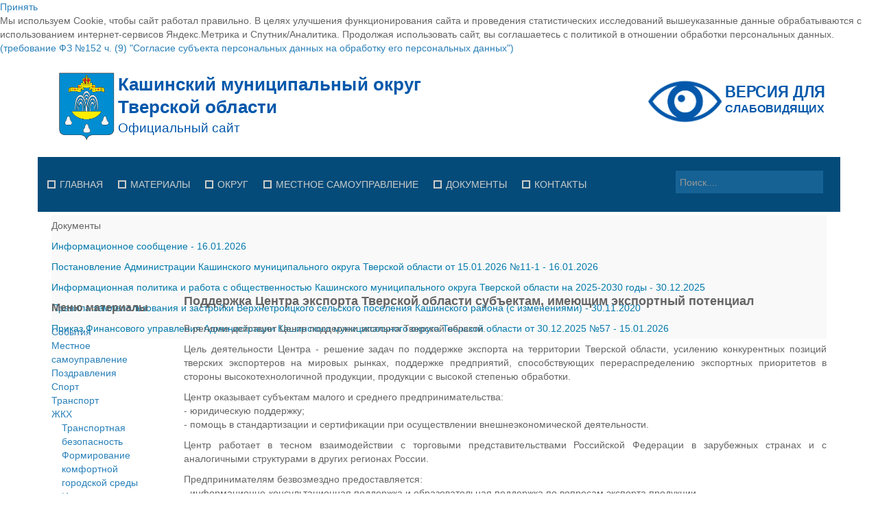

--- FILE ---
content_type: text/html; charset=utf-8
request_url: https://kashin.info/ekonomika-i-biznes/razvitie-malogo-i-srednego-predprinimatelstva/podderzhka-tsentra-eksporta-tverskoj-oblasti-subektam-imeyushchim-eksportnyj-potentsial
body_size: 17071
content:
<!DOCTYPE html>
<!--[if lt IE 7]>      <html class="no-js lt-ie9 lt-ie8 lt-ie7"  lang="ru-ru"> <![endif]-->
<!--[if IE 7]>         <html class="no-js lt-ie9 lt-ie8"  lang="ru-ru"> <![endif]-->
<!--[if IE 8]>         <html class="no-js lt-ie9"  lang="ru-ru"> <![endif]-->
<!--[if gt IE 8]><!--> <html class="no-js" lang="ru-ru"> <!--<![endif]-->
    <head>
        <meta http-equiv="X-UA-Compatible" content="IE=edge,chrome=1">
        <base href="https://kashin.info/ekonomika-i-biznes/razvitie-malogo-i-srednego-predprinimatelstva/podderzhka-tsentra-eksporta-tverskoj-oblasti-subektam-imeyushchim-eksportnyj-potentsial" />
	<meta http-equiv="content-type" content="text/html; charset=utf-8" />
	<meta name="keywords" content="Официальный сайт Кашинского муниципального округа Тверской области" />
	<meta name="rights" content="Официальный сайт Кашинского муниципального округа Тверской области" />
	<meta name="viewport" content="width=device-width, initial-scale=1.0" />
	<meta name="description" content="Официальный сайт Кашинского муниципального округа Тверской области" />
	<meta name="generator" content="Joomla! - Open Source Content Management" />
	<title>Поддержка Центра экспорта Тверской области субъектам, имеющим экспортный потенциал</title>
	<link href="/ekonomika-i-biznes/razvitie-malogo-i-srednego-predprinimatelstva/podderzhka-tsentra-eksporta-tverskoj-oblasti-subektam-imeyushchim-eksportnyj-potentsial?format=feed&amp;type=rss" rel="alternate" type="application/rss+xml" title="RSS 2.0" />
	<link href="/ekonomika-i-biznes/razvitie-malogo-i-srednego-predprinimatelstva/podderzhka-tsentra-eksporta-tverskoj-oblasti-subektam-imeyushchim-eksportnyj-potentsial?format=feed&amp;type=atom" rel="alternate" type="application/atom+xml" title="Atom 1.0" />
	<link href="/templates/shaper_awetive/favicon.ico" rel="shortcut icon" type="image/vnd.microsoft.icon" />
	<link href="https://kashin.info/component/search/?Itemid=1391&amp;format=opensearch" rel="search" title="Искать Официальный сайт Кашинского муниципального округа Тверской области" type="application/opensearchdescription+xml" />
	<link href="/media/system/css/modal.css?ad15abbef531c76f0025c6d40dc773b3" rel="stylesheet" type="text/css" />
	<link href="/media/com_attachments/css/attachments_hide.css" rel="stylesheet" type="text/css" />
	<link href="/media/com_attachments/css/attachments_list.css" rel="stylesheet" type="text/css" />
	<link href="/templates/shaper_awetive/css/bootstrap.min.css" rel="stylesheet" type="text/css" />
	<link href="/templates/shaper_awetive/css/bootstrap-responsive.min.css" rel="stylesheet" type="text/css" />
	<link href="/plugins/system/helix/css/font-awesome.css" rel="stylesheet" type="text/css" />
	<link href="/templates/shaper_awetive/css/mobile-menu.css" rel="stylesheet" type="text/css" />
	<link href="/templates/shaper_awetive/css/template.css" rel="stylesheet" type="text/css" />
	<link href="/templates/shaper_awetive/css/presets/preset3.css" rel="stylesheet" type="text/css" />
	<link href="/modules/mod_joomly_slider/css/base_joomly_slider.css" rel="stylesheet" type="text/css" />
	<link href="/modules/mod_sp_news_highlighter/assets/css/style.css" rel="stylesheet" type="text/css" />
	<link href="https://kashin.info/plugins/system/djcookiemonster/assets/css/style2.css" rel="stylesheet" type="text/css" />
	<style type="text/css">
.container{max-width:1170px}
#sp-main-body-wrapper{background: rgba(246, 180, 74, 0) !important; }

#sp-main-body-wrapper{background: rgba(246, 180, 74, 0) !important; }
#sp-nh228 {color:#666666;background:#f9f9f9}.sp-nh-item{background:#f9f9f9}a.sp-nh-link {color:#047aac}a.sp-nh-link:hover {color:#039ee1}.sp-nh-buttons,.sp-nh-item,.sp-nh-prev,.sp-nh-next {height:30px;line-height:30px}.sp-nh-prev,.sp-nh-next{background-image: url(/modules/mod_sp_news_highlighter/assets/images/style1.png)}
	</style>
	<script type="application/json" class="joomla-script-options new">{"csrf.token":"040aa5696f8e4cf3dd3d76ec973c44bf","system.paths":{"root":"","base":""}}</script>
	<script src="/media/jui/js/jquery.min.js?ad15abbef531c76f0025c6d40dc773b3" type="text/javascript"></script>
	<script src="/media/jui/js/jquery-noconflict.js?ad15abbef531c76f0025c6d40dc773b3" type="text/javascript"></script>
	<script src="/media/jui/js/jquery-migrate.min.js?ad15abbef531c76f0025c6d40dc773b3" type="text/javascript"></script>
	<script src="/media/system/js/caption.js?ad15abbef531c76f0025c6d40dc773b3" type="text/javascript"></script>
	<script src="/media/system/js/mootools-core.js?ad15abbef531c76f0025c6d40dc773b3" type="text/javascript"></script>
	<script src="/media/system/js/core.js?ad15abbef531c76f0025c6d40dc773b3" type="text/javascript"></script>
	<script src="/media/system/js/mootools-more.js?ad15abbef531c76f0025c6d40dc773b3" type="text/javascript"></script>
	<script src="/media/system/js/modal.js?ad15abbef531c76f0025c6d40dc773b3" type="text/javascript"></script>
	<script src="/media/com_attachments/js/attachments_refresh.js" type="text/javascript"></script>
	<script src="/plugins/system/helix/js/jquery-noconflict.js" type="text/javascript"></script>
	<script src="/media/jui/js/bootstrap.min.js?ad15abbef531c76f0025c6d40dc773b3" type="text/javascript"></script>
	<script src="/plugins/system/helix/js/modernizr-2.6.2.min.js" type="text/javascript"></script>
	<script src="/plugins/system/helix/js/helix.core.js" type="text/javascript"></script>
	<script src="/plugins/system/helix/js/menu.js" type="text/javascript"></script>
	<script src="/templates/shaper_awetive/js/jquery.inview.min.js" type="text/javascript"></script>
	<script src="/templates/shaper_awetive/js/main.js" type="text/javascript"></script>
	<script src="/modules/mod_sp_news_highlighter/assets/js/sp_highlighter.js" type="text/javascript"></script>
	<script type="text/javascript">
jQuery(window).on('load',  function() {
				new JCaption('img.caption');
			});
		jQuery(function($) {
			SqueezeBox.initialize({});
			initSqueezeBox();
			$(document).on('subform-row-add', initSqueezeBox);

			function initSqueezeBox(event, container)
			{
				SqueezeBox.assign($(container || document).find('a.modal').get(), {
					parse: 'rel'
				});
			}
		});

		window.jModalClose = function () {
			SqueezeBox.close();
		};

		// Add extra modal close functionality for tinyMCE-based editors
		document.onreadystatechange = function () {
			if (document.readyState == 'interactive' && typeof tinyMCE != 'undefined' && tinyMCE)
			{
				if (typeof window.jModalClose_no_tinyMCE === 'undefined')
				{
					window.jModalClose_no_tinyMCE = typeof(jModalClose) == 'function'  ?  jModalClose  :  false;

					jModalClose = function () {
						if (window.jModalClose_no_tinyMCE) window.jModalClose_no_tinyMCE.apply(this, arguments);
						tinyMCE.activeEditor.windowManager.close();
					};
				}

				if (typeof window.SqueezeBoxClose_no_tinyMCE === 'undefined')
				{
					if (typeof(SqueezeBox) == 'undefined')  SqueezeBox = {};
					window.SqueezeBoxClose_no_tinyMCE = typeof(SqueezeBox.close) == 'function'  ?  SqueezeBox.close  :  false;

					SqueezeBox.close = function () {
						if (window.SqueezeBoxClose_no_tinyMCE)  window.SqueezeBoxClose_no_tinyMCE.apply(this, arguments);
						tinyMCE.activeEditor.windowManager.close();
					};
				}
			}
		};
		spnoConflict(function($){

					function mainmenu() {
						$('.sp-menu').spmenu({
							startLevel: 0,
							direction: 'ltr',
							initOffset: {
								x: 0,
								y: 0
							},
							subOffset: {
								x: 0,
								y: 0
							},
							center: 0
						});
			}

			mainmenu();

			$(window).on('resize',function(){
				mainmenu();
			});


			});
	</script>

            
</head>
    <body  class="category subpage  ltr preset3 menu-podderzhka-tsentra-eksporta-tverskoj-oblasti-subektam-imeyushchim-eksportnyj-potentsial responsive bg hfeed clearfix"><div class="cookie-alert djckm-top" id="djckm" style=" position: relative; "><div class="djckm-wrapper"><div class="djckm-wrapper-in"><div class="djckm-toolbar"><a id="djckm-confirm" href="#"  ><span>Принять</span></a></div><div class="djckm-body"><div class="djckm-content"><div class="djckm-content-in" style="max-width: 100%;"><p class="djckm-pad">Мы используем Cookie, чтобы сайт работал правильно. В целях улучшения функционирования сайта и проведения статистических исследований вышеуказанные данные обрабатываются с использованием интернет-сервисов Яндекс.Метрика и Спутник/Аналитика. Продолжая использовать сайт, вы соглашаетесь с политикой в отношении обработки персональных данных.<br /><a target=_self href=http://www.consultant.ru/document/cons_doc_LAW_61801/6c94959bc017ac80140621762d2ac59f6006b08c/>(требование ФЗ №152 ч. (9) &quot;Согласие субъекта персональных данных на обработку его персональных данных&quot;)</a></p></div></div></div></div></div></div><script type="text/javascript">jQuery(document).ready(function(){var djckm_button = jQuery("#djckm-confirm");var djckm_message = jQuery("#djckm");if (djckm_button) {djckm_button.on("click", function(event){event.preventDefault();var expires = new Date();expires.setTime(expires.getTime() + (315360000000));document.cookie = "plg_system_djcookiemonster_informed=1;expires=" + expires.toUTCString();djckm_message.remove();})}var djckm_message_ver = jQuery("#djckm");
					var cookieVal = document.cookie.match("(^|;) ?" + "plg_system_djcookiemonster_informed" + "=([^;]*)(;|$)");
					var chk = cookieVal ? cookieVal[2] : null;
					if (chk == 1 && djckm_message_ver) {
						djckm_message.remove();
					}
				})</script>
		<div class="body-innerwrapper">
        <!--[if lt IE 8]>
        <div class="chromeframe alert alert-danger" style="text-align:center">You are using an <strong>outdated</strong> browser. Please <a target="_blank" href="http://browsehappy.com/">upgrade your browser</a> or <a target="_blank" href="http://www.google.com/chromeframe/?redirect=true">activate Google Chrome Frame</a> to improve your experience.</div>
        <![endif]-->
        <header id="sp-header-wrapper" 
                class=" "><div class="container"><div class="row-fluid" id="header">
<div id="sp-logo" class="span6"><div class="logo-wrapper"><a href="/"><img alt="" class="image-logo" src="/images/logo.svg" /></a></div></div>

<div id="sp-top-info" class="span3 offset3"><div class="module ">	
	<div class="mod-wrapper clearfix">		
				<div class="mod-content clearfix">	
			<div class="mod-inner clearfix">
				

<div class="custom"  >
	<p><a href="/?template=accessibility"><img src="/images/modules/sv.svg" alt="" width="300" height="56" /></a></p></div>
			</div>
		</div>
	</div>
</div>
<div class="gap"></div>
</div>
</div></div></header><section id="sp-menu-wrapper" 
                class=" "><div class="container"><div class="row-fluid" id="menu">
<div id="sp-menu" class="span9">	


			<div id="sp-main-menu" class="visible-desktop">
				<ul class="sp-menu level-0"><li class="menu-item first"><a href="https://kashin.info/" class="menu-item first" ><span class="menu"><span class="menu-title">Главная</span></span></a></li><li class="menu-item parent "><a href="/materialy" class="menu-item parent " ><span class="menu"><span class="menu-title">Материалы</span></span></a><div class="sp-submenu"><div class="sp-submenu-wrap"><div class="sp-submenu-inner clearfix" style="width: 220px;"><div class="megacol col1 first" style="width: 220px;"><ul class="sp-menu level-1"><li class="menu-item first"><a href="/materialy/sobytiya" class="menu-item first" ><span class="menu"><span class="menu-title">События</span></span></a></li><li class="menu-item"><a href="/materialy/mestnoe-camoupravlenie" class="menu-item" ><span class="menu"><span class="menu-title">Местное cамоуправление</span></span></a></li><li class="menu-item"><a href="/materialy/pozdravleniya" class="menu-item" ><span class="menu"><span class="menu-title">Поздравления</span></span></a></li><li class="menu-item"><a href="/materialy/sport" class="menu-item" ><span class="menu"><span class="menu-title">Спорт</span></span></a></li><li class="menu-item"><a href="/materialy/gibdd" class="menu-item" ><span class="menu"><span class="menu-title">ГИБДД</span></span></a></li><li class="menu-item"><a href="/materialy/zhkkh" class="menu-item" ><span class="menu"><span class="menu-title">ЖКХ</span></span></a></li><li class="menu-item"><a href="/materialy/gosudarstvennye-uslugi" class="menu-item" ><span class="menu"><span class="menu-title">Государственные услуги</span></span></a></li><li class="menu-item"><a href="/materialy/promyshlennost-i-apk" class="menu-item" ><span class="menu"><span class="menu-title">Промышленность и АПК</span></span></a></li><li class="menu-item"><a href="/materialy/ekonomika-i-biznes" class="menu-item" ><span class="menu"><span class="menu-title">Экономика и бизнес</span></span></a></li><li class="menu-item last"><a href="#" class="menu-item last"><span class="menu"><span class="menu-title">...</span></span></a></li></ul></div></div></div></div></li><li class="menu-item parent "><a href="/okrug" class="menu-item parent " ><span class="menu"><span class="menu-title">Округ</span></span></a><div class="sp-submenu"><div class="sp-submenu-wrap"><div class="sp-submenu-inner clearfix" style="width: 220px;"><div class="megacol col1 first" style="width: 220px;"><ul class="sp-menu level-1"><li class="menu-item first"><a href="/okrug/obshchaya-informatsiya" class="menu-item first" ><span class="menu"><span class="menu-title">Общая информация</span></span></a></li><li class="menu-item"><a href="/okrug/god-pamyati-i-slavy" class="menu-item" ><span class="menu"><span class="menu-title">Год памяти и славы</span></span></a></li><li class="menu-item"><a href="/okrug/geroi-sovetskogo-soyuza" class="menu-item" ><span class="menu"><span class="menu-title">Герои Советского Союза</span></span></a></li><li class="menu-item"><a href="/okrug/pochetnye-grazhdane" class="menu-item" ><span class="menu"><span class="menu-title">Почетные граждане</span></span></a></li><li class="menu-item"><a href="/okrug/istoriya" class="menu-item" ><span class="menu"><span class="menu-title">История</span></span></a></li><li class="menu-item"><a href="/okrug/simvolika" class="menu-item" ><span class="menu"><span class="menu-title">Символика</span></span></a></li><li class="menu-item"><a href="/okrug/ustav" class="menu-item" ><span class="menu"><span class="menu-title">Устав</span></span></a></li><li class="menu-item"><a href="/okrug/gostyam-okruga" class="menu-item" ><span class="menu"><span class="menu-title">Гостям округа</span></span></a></li><li class="menu-item"><a href="/okrug/turizm" class="menu-item" ><span class="menu"><span class="menu-title">Туризм</span></span></a></li><li class="menu-item"><a href="/okrug/kultura" class="menu-item" ><span class="menu"><span class="menu-title">Культура</span></span></a></li><li class="menu-item"><a href="http://www.ookashin.ru" class="menu-item" ><span class="menu"><span class="menu-title">Образование</span></span></a></li><li class="menu-item"><a href="/okrug/zdravookhranenie" class="menu-item" ><span class="menu"><span class="menu-title">Здравоохранение</span></span></a></li><li class="menu-item"><a href="/okrug/sotsialnaya-zashchita" class="menu-item" ><span class="menu"><span class="menu-title">Социальная защита</span></span></a></li><li class="menu-item last"><a href="/okrug/fotoalbom" class="menu-item last" ><span class="menu"><span class="menu-title">Фотоальбом</span></span></a></li></ul></div></div></div></div></li><li class="menu-item parent "><a href="/mestnoe-samoupravlenie" class="menu-item parent " ><span class="menu"><span class="menu-title">Местное самоуправление</span></span></a><div class="sp-submenu"><div class="sp-submenu-wrap"><div class="sp-submenu-inner clearfix" style="width: 220px;"><div class="megacol col1 first" style="width: 220px;"><ul class="sp-menu level-1"><li class="menu-item first"><a href="/mestnoe-samoupravlenie/glava-okruga" class="menu-item first" ><span class="menu"><span class="menu-title">Глава округа</span></span></a></li><li class="menu-item"><a href="/mestnoe-samoupravlenie/duma-kashinskogo-munitsipalnogo-okruga-tverskoj-oblasti" class="menu-item" ><span class="menu"><span class="menu-title">Дума Кашинского муниципального округа Тверской области</span></span></a></li><li class="menu-item"><a href="/mestnoe-samoupravlenie/kontrolno-schetnaya-palata-kashinskogo-munitsipalnogo-okruga-tverskoj-oblasti" class="menu-item" ><span class="menu"><span class="menu-title">Контрольно-счетная палата Кашинского муниципального округа Тверской области</span></span></a></li><li class="menu-item"><a href="/mestnoe-samoupravlenie/administratsiya-kashinskogo-munitsipalnogo-okruga-tverskoj-oblasti" class="menu-item" ><span class="menu"><span class="menu-title">Администрация Кашинского муниципального округа Тверской области</span></span></a></li><li class="menu-item"><a href="/mestnoe-samoupravlenie/selskie-poseleniya2" class="menu-item" ><span class="menu"><span class="menu-title">Управление сельскими территориями</span></span></a></li><li class="menu-item"><a href="/mestnoe-samoupravlenie/otkrytye-dannye" class="menu-item" ><span class="menu"><span class="menu-title">Открытые данные</span></span></a></li><li class="menu-item"><a href="/mestnoe-samoupravlenie/rabota-s-obrashcheniyami-grazhdan" class="menu-item" ><span class="menu"><span class="menu-title">Работа с обращениями граждан</span></span></a></li><li class="menu-item"><a href="/mestnoe-samoupravlenie/munitsipalnyj-kontrol" class="menu-item" ><span class="menu"><span class="menu-title">Муниципальный контроль</span></span></a></li><li class="menu-item"><a href="/mestnoe-samoupravlenie/munitsipalnye-uslugi" class="menu-item" ><span class="menu"><span class="menu-title">Муниципальные услуги</span></span></a></li><li class="menu-item"><a href="/mestnoe-samoupravlenie/proekty-administrativnykh-reglamentov" class="menu-item" ><span class="menu"><span class="menu-title">Проекты административных регламентов</span></span></a></li><li class="menu-item"><a href="/mestnoe-samoupravlenie/antimonopolnyj-komplaens" class="menu-item" ><span class="menu"><span class="menu-title">Антимонопольный комплаенс</span></span></a></li><li class="menu-item last"><a href="/mestnoe-samoupravlenie/protivodejstvie-korruptsii" class="menu-item last" ><span class="menu"><span class="menu-title">Противодействие коррупции</span></span></a></li></ul></div></div></div></div></li><li class="menu-item parent "><a href="/dokumenty" class="menu-item parent " ><span class="menu"><span class="menu-title">Документы</span></span></a><div class="sp-submenu"><div class="sp-submenu-wrap"><div class="sp-submenu-inner clearfix" style="width: 220px;"><div class="megacol col1 first" style="width: 220px;"><ul class="sp-menu level-1"><li class="menu-item first"><a href="/dokumenty/glava-okruga" class="menu-item first" ><span class="menu"><span class="menu-title">Глава округа</span></span></a></li><li class="menu-item"><a href="/dokumenty/duma" class="menu-item" ><span class="menu"><span class="menu-title">Дума</span></span></a></li><li class="menu-item"><a href="/dokumenty/administratsiya" class="menu-item" ><span class="menu"><span class="menu-title">Администрация</span></span></a></li><li class="menu-item"><a href="/dokumenty/finansovoe-upravlenie" class="menu-item" ><span class="menu"><span class="menu-title">Финансовое управление</span></span></a></li><li class="menu-item"><a href="/dokumenty/byudzhet-dlya-grazhdan" class="menu-item" ><span class="menu"><span class="menu-title">Бюджет для граждан</span></span></a></li><li class="menu-item"><a href="/dokumenty/imushchestvo" class="menu-item" ><span class="menu"><span class="menu-title">Имущество</span></span></a></li><li class="menu-item"><a href="/dokumenty/vyyavlenie-pravoobladatelej-ranee-uchtennykh-obektov-nedvizhimosti" class="menu-item" ><span class="menu"><span class="menu-title">Выявление правообладателей ранее учтенных объектов недвижимости</span></span></a></li><li class="menu-item"><a href="/dokumenty/imushchestvennaya-podderzhka-subektov-malogo-i-srednego-predprinimatel-stva-3" class="menu-item" ><span class="menu"><span class="menu-title">Имущественная поддержка субъектов малого и среднего предпринимательства</span></span></a></li><li class="menu-item"><a href="/dokumenty/informatsionnaya-podderzhka-subektov-malogo-i-srednego-predprinimatelstva" class="menu-item" ><span class="menu"><span class="menu-title">Информационная поддержка субъектов малого и среднего предпринимательства</span></span></a></li><li class="menu-item"><a href="/dokumenty/munitsipalnye-programmy" class="menu-item" ><span class="menu"><span class="menu-title">Муниципальные программы</span></span></a></li><li class="menu-item"><a href="/dokumenty/ksp" class="menu-item" ><span class="menu"><span class="menu-title">Контрольно-счетная палата</span></span></a></li><li class="menu-item"><a href="/dokumenty/personalnye" class="menu-item" ><span class="menu"><span class="menu-title">Персональные данные</span></span></a></li><li class="menu-item"><a href="/dokumenty/ekspertiza-npa" class="menu-item" ><span class="menu"><span class="menu-title">Оценка регулирующего воздействия</span></span></a></li><li class="menu-item"><a href="/dokumenty/deyatelnost-mu" class="menu-item" ><span class="menu"><span class="menu-title">Деятельность МУ</span></span></a></li><li class="menu-item"><a href="/dokumenty/normativy-gradostroitelnogo-proektirovaniya" class="menu-item" ><span class="menu"><span class="menu-title">Нормативы градостроительного проектирования</span></span></a></li><li class="menu-item"><a href="/dokumenty/pzz-i-genplany" class="menu-item" ><span class="menu"><span class="menu-title">Правила землепользования и застройки</span></span></a></li><li class="menu-item"><a href="/dokumenty/generalnye-plany" class="menu-item" ><span class="menu"><span class="menu-title">Генеральные планы</span></span></a></li><li class="menu-item"><a href="/dokumenty/proekty-planirovki-territorii" class="menu-item" ><span class="menu"><span class="menu-title">Проекты планировки территории</span></span></a></li><li class="menu-item"><a href="/dokumenty/sobranie-deputatov" class="menu-item" ><span class="menu"><span class="menu-title">Собрание депутатов</span></span></a></li><li class="menu-item"><a href="/dokumenty/gorodskoe-poselenie" class="menu-item" ><span class="menu"><span class="menu-title">Городское поселение</span></span></a></li><li class="menu-item last"><a href="/dokumenty/selskie-poseleniya" class="menu-item last" ><span class="menu"><span class="menu-title">Сельские поселения</span></span></a></li></ul></div></div></div></div></li><li class="menu-item last parent "><a href="/kontakty" class="menu-item last parent " ><span class="menu"><span class="menu-title">Контакты</span></span></a><div class="sp-submenu"><div class="sp-submenu-wrap"><div class="sp-submenu-inner clearfix" style="width: 220px;"><div class="megacol col1 first" style="width: 220px;"><ul class="sp-menu level-1"><li class="menu-item first"><a href="/kontakty/o-nas" class="menu-item first" ><span class="menu"><span class="menu-title">О нас</span></span></a></li><li class="menu-item last"><a href="/kontakty/internet-priemnaya" class="menu-item last" ><span class="menu"><span class="menu-title">Интернет-приемная</span></span></a></li></ul></div></div></div></div></li></ul>        
			</div>  				
			</div>

<div id="sp-search" class="span3"><div class="module ">	
	<div class="mod-wrapper clearfix">		
				<div class="mod-content clearfix">	
			<div class="mod-inner clearfix">
				
<div class="search">
    <form action="/ekonomika-i-biznes/razvitie-malogo-i-srednego-predprinimatelstva/podderzhka-tsentra-eksporta-tverskoj-oblasti-subektam-imeyushchim-eksportnyj-potentsial" method="post">
		<input name="searchword" class="input-block-level" id="mod-search-searchword" type="text" placeholder="Поиск...." />
		<input type="hidden" name="task" value="search" />
    	<input type="hidden" name="option" value="com_search" />
    	<input type="hidden" name="Itemid" value="0" />
    	<i class="icon-search"></i>
    </form>
</div>
			</div>
		</div>
	</div>
</div>
<div class="gap"></div>
</div>
</div></div></section><section id="sp-content-top-wrapper" 
                class=" "><div class="container"><div class="row-fluid" id="content-top">
<div id="sp-content-top" class="span12"><div class="module ">	
	<div class="mod-wrapper clearfix">		
				<div class="mod-content clearfix">	
			<div class="mod-inner clearfix">
				<script type="text/javascript">
	jQuery(function($) {
		$('#sp-nh228').spNewsHighlighter({
			'interval': 15000,
            'fxduration': 500,
            'animation': "slide-horizontal"
		});
	});
</script>

<div id="sp-nh228" class="sp_news_higlighter">
	<div class="sp-nh-buttons">
		<span class="sp-nh-text">Документы</span>
					<div id="sp-nh-prev228" class="sp-nh-prev"></div>
			<div id="sp-nh-next228" class="sp-nh-next"></div>
			</div>	
	<div id="sp-nh-items228" class="sp-nh-item">
					<div class="sp-nh-item">
				<a class="sp-nh-link" href="/imushchestvo/14729-informatsionnoe-soobshchenie-87"><span class="sp-nh-title">Информационное сообщение</span> - <span class="sp-nh-date">16.01.2026</span></a>	
			</div>
					<div class="sp-nh-item">
				<a class="sp-nh-link" href="/npa-administratsii/14728-postanovlenie-administratsii-kashinskogo-munitsipalnogo-okruga-tverskoj-oblasti-ot-15-01-2026-11-1"><span class="sp-nh-title">Постановление Администрации Кашинского муниципального округа Тверской области от 15.01.2026 №11-1</span> - <span class="sp-nh-date">16.01.2026</span></a>	
			</div>
					<div class="sp-nh-item">
				<a class="sp-nh-link" href="/munitsipalnye-programmy/14685-informatsionnaya-politika-i-rabota-s-obshchestvennostyu-kashinskogo-munitsipalnogo-okruga-tverskoj-oblasti-na-2025-2030-gody-9"><span class="sp-nh-title">Информационная политика и работа с общественностью Кашинского муниципального округа Тверской области на 2025-2030 годы</span> - <span class="sp-nh-date">30.12.2025</span></a>	
			</div>
					<div class="sp-nh-item">
				<a class="sp-nh-link" href="/pravila-zemlepolzovaniya-i-zastrojki/6407-pravila-zemlepolzovaniya-i-zastrojki-verkhnetroitskogo-selskogo-poseleniya-kashinskogo-rajona-s-izmeneniyami"><span class="sp-nh-title">Правила землепользования и застройки Верхнетроицкого сельского поселения Кашинского района (с изменениями)</span> - <span class="sp-nh-date">30.11.2020</span></a>	
			</div>
					<div class="sp-nh-item">
				<a class="sp-nh-link" href="/finansovoe-upravlenie/14713-prikaz-finansovogo-upravleniya-administratsii-kashinskogo-munitsipalnogo-okruga-tverskoj-oblasti-ot-30-12-2025-57"><span class="sp-nh-title">Приказ Финансового управления Администрации Кашинского муниципального округа Тверской области от 30.12.2025 №57</span> - <span class="sp-nh-date">15.01.2026</span></a>	
			</div>
			</div>
	<div style="clear:both"></div>	
</div>			</div>
		</div>
	</div>
</div>
<div class="gap"></div>
</div>
</div></div></section><section id="sp-slider-wrapper" 
                class=" "><div class="container"><div class="row-fluid" id="slider">
<div id="sp-slide" class="span12"><div class="joomly-content">
    <ul class="joomly-slider joomly-slider261"></ul>
</div>
<script type="text/javascript" src="/modules/mod_joomly_slider/js/base_joomly_slider.min.js"></script>
<script type="text/javascript" src="/modules/mod_joomly_slider/js/jquery.transit.min.js"></script>
<script type="text/javascript">
var jQ = jQuery.noConflict();
var options= {"timer":5,"width":"100%","height":400,"controlButtons":true,"bullets":true,"loop":true,"progress":true,"effect":"effect8","captionOnHover":false,"mouseSwipe":true,"slides":[{"html":"<div class=\"grid\" style=\"background-image: url(&quot;https://www.kashin.info/images/slides/07.jpg&quot;); font-size: 30px; text-align: left; color: rgb(255, 255, 255); background-color: rgb(255, 255, 255);\"><div><br><br></div></div>"},{"html":"<div class=\"grid\" style=\"background-image: url(&quot;https://www.kashin.info/images/slides/00.png&quot;); font-size: 13px; text-align: left; color: rgb(0, 0, 0); background-color: rgb(255, 255, 255);\"><div></div></div>"},{"html":"<div class=\"grid\" style=\"background-image: url(&quot;http://www.kashin.info/images/slides/01.jpg&quot;); font-size: 13px; text-align: left; color: rgb(0, 0, 0); background-color: rgb(255, 255, 255);\"><div></div></div>"},{"html":"<div class=\"grid\" style=\"background-image: url(&quot;http://www.kashin.info/images/slides/02.jpg&quot;); font-size: 13px; text-align: left; color: rgb(0, 0, 0); background-color: rgb(255, 255, 255);\"><div></div></div>"},{"html":"<div class=\"grid\" style=\"background-image: url(&quot;http://www.kashin.info/images/slides/03.jpg&quot;); font-size: 13px; text-align: left; color: rgb(0, 0, 0); background-color: rgb(255, 255, 255);\"><div></div></div>"},{"html":"<div class=\"grid\" style=\"background-image: url(&quot;http://www.kashin.info/images/slides/04.jpg&quot;); font-size: 13px; text-align: left; color: rgb(0, 0, 0); background-color: rgb(255, 255, 255);\"><div></div></div>"},{"html":"<div class=\"grid\" style=\"background-image: url(&quot;http://www.kashin.info/images/slides/05.jpg&quot;); font-size: 13px; text-align: left; color: rgb(0, 0, 0); background-color: rgb(255, 255, 255);\"><div></div></div>"},{"html":"<div class=\"grid\" style=\"background-image: url(&quot;http://www.kashin.info/images/slides/08.jpg&quot;); font-size: 60px; text-align: left; color: rgb(255, 255, 255); background-color: rgb(255, 255, 255);\"><div><input type=\"button&quot;\" class=\"btn\" value=\"Подробнее...\"></div></div>","caption":"10 причин посетить Кашин","link":"http://www.kashin.info/rajon/turizm/1033-10-prichin-posetit-kashin"},{"html":"<div class=\"grid\" style=\"background-image: url(&quot;http://www.kashin.info/images/slides/09.jpg&quot;); font-size: 60px; text-align: left; color: rgb(255, 255, 255); background-color: rgb(255, 255, 255);\"><div><input type=\"button&quot;\" class=\"btn\" value=\"Подробнее...\"></div></div>","caption":"Кашин - город русского сердца","link":"http://www.kashin.info/rajon/turizm/1029-kashin-gorod-russkogo-serdtsa"},{"html":"<div class=\"grid\" style=\"background-image: url(&quot;http://www.kashin.info/images/slides/10.jpg&quot;); font-size: 60px; text-align: left; color: rgb(255, 255, 255); background-color: rgb(255, 255, 255);\"><div><input type=\"button&quot;\" class=\"btn\" value=\"Подробнее...\"></div></div>","caption":"Музеи Кашинского края","link":"http://www.kashin.info/rajon/turizm/1034-muzei-kashinskogo-kraya"}],"current":1,"isBar":false,"countInBar":3,"aspectRatio":false};
jQ(".joomly-slider261").jSlider(options);
</script></div>
</div></div></section><section id="sp-main-body-wrapper" 
                class=" "><div class="container"><div class="row-fluid" id="main-body">
<aside id="sp-left" class="span2">		<div class="moduletable">
							<h3>Меню материалы</h3>
						<ul class="nav ">
<li class="item-995"><a href="/sobytiya-2" >События</a></li><li class="item-1055"><a href="/mestnoe-camoupravlenie" >Местное cамоуправление</a></li><li class="item-996"><a href="/pozdravleniya" >Поздравления</a></li><li class="item-997"><a href="/sport" >Спорт</a></li><li class="item-1014"><a href="/transport" >Транспорт</a></li><li class="item-998 deeper parent"><a href="/zhkkh" >ЖКХ</a><ul class="nav-child unstyled small"><li class="item-1317"><a href="/zhkkh/transportnaya-bezopasnost" >Транспортная безопасность</a></li><li class="item-1324"><a href="/zhkkh/formirovanie-komfortnoj-gorodskoj-sredy" >Формирование комфортной городской среды </a></li><li class="item-1513"><a href="/zhkkh/initsiativnoe-byudzhetirovanie" >Инициативное бюджетирование</a></li></ul></li><li class="item-1118"><a href="/gosudarstvennye-uslugi" >Государственные услуги</a></li><li class="item-999"><a href="/promyshlennost-i-apk" >Промышленность и АПК</a></li><li class="item-1000 active deeper parent"><a href="/ekonomika-i-biznes" >Экономика и бизнес</a><ul class="nav-child unstyled small"><li class="item-1300"><a href="/ekonomika-i-biznes/nestatsionarnye-torgovye-ob-ekty" >Нестационарные торговые объекты</a></li><li class="item-1318"><a href="/ekonomika-i-biznes/sotsialno-ekonomichekoe-razvitie" >Социально-экономическое развитие</a></li><li class="item-1330"><a href="/ekonomika-i-biznes/standart-razvitiya-konkurentsii" >Стандарт развития конкуренции</a></li><li class="item-1389 active deeper parent"><a href="/ekonomika-i-biznes/razvitie-malogo-i-srednego-predprinimatelstva" >Развитие малого и среднего предпринимательства</a><ul class="nav-child unstyled small"><li class="item-1390"><a href="/ekonomika-i-biznes/razvitie-malogo-i-srednego-predprinimatelstva/predostavlenie-mikrozajmov-i-poruchitelstv-fonda-sodejstviya-predprinimatelstvu" >Предоставление микрозаймов и поручительств Фонда содействия предпринимательству </a></li><li class="item-1391 current active"><a href="/ekonomika-i-biznes/razvitie-malogo-i-srednego-predprinimatelstva/podderzhka-tsentra-eksporta-tverskoj-oblasti-subektam-imeyushchim-eksportnyj-potentsial" >Поддержка Центра экспорта Тверской области субъектам, имеющим экспортный потенциал</a></li><li class="item-1392"><a href="/ekonomika-i-biznes/razvitie-malogo-i-srednego-predprinimatelstva/predostavlenie-grantov-agrostartap-ministerstvom-selskogo-khozyajstva-tverskoj-oblasti" >	 Предоставление грантов «Агростартап» Министерством сельского хозяйства Тверской области</a></li></ul></li><li class="item-1328"><a href="http://business.kashin.info/" >Малое и среднее предпринимательство</a></li></ul></li><li class="item-1001"><a href="/investitsii" >Инвестиции</a></li><li class="item-1038"><a href="/federalnaya-migratsionnaya-sluzhba" >ФМС</a></li><li class="item-1473"><a href="/sotsialnyj-fond-rossii" >Социальный фонд России</a></li><li class="item-1004"><a href="/nalogi" >Налоги</a></li><li class="item-1003"><a href="/pensionnyj-fond" >Пенсионный фонд</a></li><li class="item-1002"><a href="/sotsialnoe-strakhovanie" >Соц. страхование</a></li><li class="item-1005"><a href="/zags" >ЗАГС</a></li><li class="item-1006"><a href="/zanyatost-naseleniya" >Занятость населения</a></li><li class="item-1056"><a href="/go-i-chs" >ГО и ЧС</a></li><li class="item-1016"><a href="/protivodejstvie-terrorizmu-ego-ideologii-i-ekstremizmu" >Противодействие терроризму, его идеологии и экстремизму</a></li><li class="item-1311 deeper parent"><a href="/profilaktika-pravonarushenij" >Профилактика правонарушений</a><ul class="nav-child unstyled small"><li class="item-1112"><a href="/profilaktika-pravonarushenij/gibdd" >ГИБДД</a></li><li class="item-814"><a href="/profilaktika-pravonarushenij/mo-mvd-kashinskij" >МО МВД &quot;Кашинский&quot;</a></li><li class="item-1120"><a href="/profilaktika-pravonarushenij/antinarkoticheskij-mesyachnik" >Антинаркотический месячник</a></li><li class="item-1312"><a href="/profilaktika-pravonarushenij/narodnaya-druzhina" >Народная дружина</a></li></ul></li><li class="item-813 deeper parent"><a href="/prokuratura-informiruet" >Прокуратура информирует</a><ul class="nav-child unstyled small"><li class="item-987"><a href="/prokuratura-informiruet/pravovoe-prosveshchenie" >Правовое просвещение</a></li><li class="item-988"><a href="/prokuratura-informiruet/novosti-prokuratury" >Новости прокуратуры</a></li></ul></li><li class="item-967"><a href="/gostekhnadzor" >Гостехнадзор</a></li><li class="item-1310"><a href="/rospotrebnadzor" > Роспотребнадзор</a></li><li class="item-1012"><a href="/rosreestr1" >РОСРЕЕСТР</a></li><li class="item-1459"><a href="/tsentrobank" >Центробанк</a></li><li class="item-1058"><a href="/raznoe" >Разное</a></li><li class="item-1364"><a href="/edss" >ЕДДС</a></li><li class="item-976"><a href="/prirodookhrannaya-prokuratura" >Природоохранная прокуратура</a></li><li class="item-1347"><a href="/arkhivnyj-otdel" >Архивный отдел</a></li><li class="item-1319"><a href="/vnimanie-rozysk" >Внимание, розыск!</a></li><li class="item-1323"><a href="/arkhitektura-i-gradostroitelstvo" >Архитектура и градостроительство</a></li><li class="item-1331"><a href="/nekommercheskie-organizatsii" >Некоммерческие организации</a></li><li class="item-1335"><a href="/natsionalnaya-politika" >Национальная политика</a></li><li class="item-1407"><a href="/ukreplenie-obshchestvennogo-zdorovya" >Укрепление общественного здоровья</a></li><li class="item-1408"><a href="/ekologiya" >Экология</a></li></ul>
		</div>
	</aside>

<div id="sp-component-area" class="span10"><section id="sp-component-wrapper"><div id="sp-component"><div id="system-message-container">
	</div>
<div class="blog" itemscope itemtype="https://schema.org/Blog">
	
			<h2> 							<span class="subheading-category">Поддержка Центра экспорта Тверской области субъектам, имеющим экспортный потенциал</span>
					</h2>
		
	
			<div class="category-desc clearfix">
													<p style="text-align: justify;">В регионе действует Центр поддержки экспорта Тверской области.</p>
<p style="text-align: justify;">Цель деятельности Центра - решение задач по поддержке экспорта на территории Тверской области, усилению конкурентных позиций тверских экспортеров на мировых рынках, поддержке предприятий, способствующих перераспределению экспортных приоритетов в стороны высокотехнологичной продукции, продукции с высокой степенью обработки.</p>
<p style="text-align: justify;">Центр оказывает субъектам малого и среднего предпринимательства:<br />- юридическую поддержку; <br />- помощь в стандартизации и сертификации при осуществлении внешнеэкономической деятельности.</p>
<p style="text-align: justify;">Центр работает в тесном взаимодействии с торговыми представительствами Российской Федерации в зарубежных странах и с аналогичными структурами в других регионах России.</p>
<p style="text-align: justify;">Предпринимателям безвозмездно предоставляется:<br />- информационно-консультационная поддержка и образовательная поддержка по вопросам экспорта продукции, <br />- информация о рынках других стран и действующих правилах экспорта;<br />- организуется участие в деловых поездках в зарубежные страны.</p>
<p style="text-align: justify;">С более подробной информацией об услугах Центра можно ознакомиться на сайте: <a href="https://export-69.ru/services/.">https://export-69.ru/services/.</a></p>
<p style="text-align: justify;"><a href="/files/Prezentatsiya_uslug_TSPE_dlya_IOGV_i_glav_MO.pdf">Центр поддержки экспорта Тверской области</a></p>
<p style="text-align: justify;">Контактная информация:<br />Адрес: Тверь, пр-т Победы, д. 14<br />Контактный телефон: 8 (4822) 36-11-69</p><div class="attachmentsContainer">

<div class="attachmentsList" id="attachmentsList_com_content_category_227"></div>

</div>								</div>
	
				
		
	
	
	
		</div>
</div></section></div>
</div></div></section><section id="sp-bottom-wrapper" 
                class=" "><div class="container"><div class="row-fluid" id="bottom">
<div id="sp-bottom1" class="span2"><div class="module  blank-ms">	
	<div class="mod-wrapper-flat clearfix">		
				

<div class="custom blank-ms"  >
	<script src='https://pos.gosuslugi.ru/bin/script.min.js'></script> 
<style>
#js-show-iframe-wrapper{position:relative;display:flex;align-items:center;justify-content:center;width:100%;min-width:293px;max-width:100%;background:linear-gradient(138.4deg,#38bafe 26.49%,#2d73bc 79.45%);color:#fff;cursor:pointer}#js-show-iframe-wrapper .pos-banner-fluid *{box-sizing:border-box}#js-show-iframe-wrapper .pos-banner-fluid .pos-banner-btn_2{display:block;width:240px;min-height:56px;font-size:18px;line-height:24px;cursor:pointer;background:#0d4cd3;color:#fff;border:none;border-radius:8px;outline:0}#js-show-iframe-wrapper .pos-banner-fluid .pos-banner-btn_2:hover{background:#1d5deb}#js-show-iframe-wrapper .pos-banner-fluid .pos-banner-btn_2:focus{background:#2a63ad}#js-show-iframe-wrapper .pos-banner-fluid .pos-banner-btn_2:active{background:#2a63ad}@-webkit-keyframes fadeInFromNone{0%{display:none;opacity:0}1%{display:block;opacity:0}100%{display:block;opacity:1}}@keyframes fadeInFromNone{0%{display:none;opacity:0}1%{display:block;opacity:0}100%{display:block;opacity:1}}@font-face{font-family:LatoWebLight;src:url(https://pos.gosuslugi.ru/bin/fonts/Lato/fonts/Lato-Light.woff2) format("woff2"),url(https://pos.gosuslugi.ru/bin/fonts/Lato/fonts/Lato-Light.woff) format("woff"),url(https://pos.gosuslugi.ru/bin/fonts/Lato/fonts/Lato-Light.ttf) format("truetype");font-style:normal;font-weight:400}@font-face{font-family:LatoWeb;src:url(https://pos.gosuslugi.ru/bin/fonts/Lato/fonts/Lato-Regular.woff2) format("woff2"),url(https://pos.gosuslugi.ru/bin/fonts/Lato/fonts/Lato-Regular.woff) format("woff"),url(https://pos.gosuslugi.ru/bin/fonts/Lato/fonts/Lato-Regular.ttf) format("truetype");font-style:normal;font-weight:400}@font-face{font-family:LatoWebBold;src:url(https://pos.gosuslugi.ru/bin/fonts/Lato/fonts/Lato-Bold.woff2) format("woff2"),url(https://pos.gosuslugi.ru/bin/fonts/Lato/fonts/Lato-Bold.woff) format("woff"),url(https://pos.gosuslugi.ru/bin/fonts/Lato/fonts/Lato-Bold.ttf) format("truetype");font-style:normal;font-weight:400}@font-face{font-family:RobotoWebLight;src:url(https://pos.gosuslugi.ru/bin/fonts/Roboto/Roboto-Light.woff2) format("woff2"),url(https://pos.gosuslugi.ru/bin/fonts/Roboto/Roboto-Light.woff) format("woff"),url(https://pos.gosuslugi.ru/bin/fonts/Roboto/Roboto-Light.ttf) format("truetype");font-style:normal;font-weight:400}@font-face{font-family:RobotoWebRegular;src:url(https://pos.gosuslugi.ru/bin/fonts/Roboto/Roboto-Regular.woff2) format("woff2"),url(https://pos.gosuslugi.ru/bin/fonts/Roboto/Roboto-Regular.woff) format("woff"),url(https://pos.gosuslugi.ru/bin/fonts/Roboto/Roboto-Regular.ttf) format("truetype");font-style:normal;font-weight:400}@font-face{font-family:RobotoWebBold;src:url(https://pos.gosuslugi.ru/bin/fonts/Roboto/Roboto-Bold.woff2) format("woff2"),url(https://pos.gosuslugi.ru/bin/fonts/Roboto/Roboto-Bold.woff) format("woff"),url(https://pos.gosuslugi.ru/bin/fonts/Roboto/Roboto-Bold.ttf) format("truetype");font-style:normal;font-weight:400}@font-face{font-family:ScadaWebRegular;src:url(https://pos.gosuslugi.ru/bin/fonts/Scada/Scada-Regular.woff2) format("woff2"),url(https://pos.gosuslugi.ru/bin/fonts/Scada/Scada-Regular.woff) format("woff"),url(https://pos.gosuslugi.ru/bin/fonts/Scada/Scada-Regular.ttf) format("truetype");font-style:normal;font-weight:400}@font-face{font-family:ScadaWebBold;src:url(https://pos.gosuslugi.ru/bin/fonts/Scada/Scada-Bold.woff2) format("woff2"),url(https://pos.gosuslugi.ru/bin/fonts/Scada/Scada-Bold.woff) format("woff"),url(https://pos.gosuslugi.ru/bin/fonts/Scada/Scada-Bold.ttf) format("truetype");font-style:normal;font-weight:400}@font-face{font-family:Geometria;src:url(https://pos.gosuslugi.ru/bin/fonts/Geometria/Geometria.eot);src:url(https://pos.gosuslugi.ru/bin/fonts/Geometria/Geometria.eot?#iefix) format("embedded-opentype"),url(https://pos.gosuslugi.ru/bin/fonts/Geometria/Geometria.woff) format("woff"),url(https://pos.gosuslugi.ru/bin/fonts/Geometria/Geometria.ttf) format("truetype");font-weight:400;font-style:normal}@font-face{font-family:Geometria-ExtraBold;src:url(https://pos.gosuslugi.ru/bin/fonts/Geometria/Geometria-ExtraBold.eot);src:url(https://pos.gosuslugi.ru/bin/fonts/Geometria/Geometria-ExtraBold.eot?#iefix) format("embedded-opentype"),url(https://pos.gosuslugi.ru/bin/fonts/Geometria/Geometria-ExtraBold.woff) format("woff"),url(https://pos.gosuslugi.ru/bin/fonts/Geometria/Geometria-ExtraBold.ttf) format("truetype");font-weight:900;font-style:normal}
</style>

<style>
#js-show-iframe-wrapper .bf-2{position:relative;display:grid;grid-template-columns:var(--pos-banner-fluid-2__grid-template-columns);grid-template-rows:var(--pos-banner-fluid-2__grid-template-rows);width:100%;max-width:1060px;font-family:LatoWeb,sans-serif;box-sizing:border-box}#js-show-iframe-wrapper .bf-2__decor{grid-column:var(--pos-banner-fluid-2__decor-grid-column);grid-row:var(--pos-banner-fluid-2__decor-grid-row);padding:var(--pos-banner-fluid-2__decor-padding);background:var(--pos-banner-fluid-2__bg-url) var(--pos-banner-fluid-2__bg-position) no-repeat;background-size:var(--pos-banner-fluid-2__bg-size)}#js-show-iframe-wrapper .bf-2__logo-wrap{position:absolute;top:var(--pos-banner-fluid-2__logo-wrap-top);bottom:var(--pos-banner-fluid-2__logo-wrap-bottom);right:0;display:flex;flex-direction:column;align-items:flex-end;padding:var(--pos-banner-fluid-2__logo-wrap-padding);background:#2d73bc;border-radius:var(--pos-banner-fluid-2__logo-wrap-border-radius)}#js-show-iframe-wrapper .bf-2__logo{width:128px}#js-show-iframe-wrapper .bf-2__slogan{font-family:LatoWebBold,sans-serif;font-size:var(--pos-banner-fluid-2__slogan-font-size);line-height:var(--pos-banner-fluid-2__slogan-line-height);color:#fff}#js-show-iframe-wrapper .bf-2__content{padding:var(--pos-banner-fluid-2__content-padding)}#js-show-iframe-wrapper .bf-2__description{display:flex;flex-direction:column;margin-bottom:24px}#js-show-iframe-wrapper .bf-2__text{margin-bottom:12px;font-size:24px;line-height:32px;font-family:LatoWebBold,sans-serif;color:#fff}#js-show-iframe-wrapper .bf-2__text_small{margin-bottom:0;font-size:16px;line-height:24px;font-family:LatoWeb,sans-serif}#js-show-iframe-wrapper .bf-2__btn-wrap{display:flex;align-items:center;justify-content:center}
</style >
<div id='js-show-iframe-wrapper'>
  <div class='pos-banner-fluid bf-2'>

    <div class='bf-2__decor'>
      <div class='bf-2__logo-wrap'>
        <img
          class='bf-2__logo'
          src='https://pos.gosuslugi.ru/bin/banner-fluid/gosuslugi-logo.svg'
          alt='Госуслуги'
        />
        <div class='bf-2__slogan'>Решаем вместе</div >
      </div >
    </div >
    <div class='bf-2__content'>

      <div class='bf-2__description'>
          <span class='bf-2__text'>
            Не убран снег, яма на дороге, не горит фонарь?
          </span >
        <span class='bf-2__text bf-2__text_small'>
            Столкнулись с проблемой&nbsp;— сообщите о ней!
          </span >
      </div >

      <div class='bf-2__btn-wrap'>
        <!-- pos-banner-btn_2 не удалять; другие классы не добавлять -->
        <button
          class='pos-banner-btn_2'
          type='button'
        >Сообщить о проблеме
        </button >
      </div >

    </div >

  </div >
</div >
<script>

(function(){
"use strict";function ownKeys(e,t){var o=Object.keys(e);if(Object.getOwnPropertySymbols){var n=Object.getOwnPropertySymbols(e);if(t)n=n.filter(function(t){return Object.getOwnPropertyDescriptor(e,t).enumerable});o.push.apply(o,n)}return o}function _objectSpread(e){for(var t=1;t<arguments.length;t++){var o=null!=arguments[t]?arguments[t]:{};if(t%2)ownKeys(Object(o),true).forEach(function(t){_defineProperty(e,t,o[t])});else if(Object.getOwnPropertyDescriptors)Object.defineProperties(e,Object.getOwnPropertyDescriptors(o));else ownKeys(Object(o)).forEach(function(t){Object.defineProperty(e,t,Object.getOwnPropertyDescriptor(o,t))})}return e}function _defineProperty(e,t,o){if(t in e)Object.defineProperty(e,t,{value:o,enumerable:true,configurable:true,writable:true});else e[t]=o;return e}var POS_PREFIX_2="--pos-banner-fluid-2__",posOptionsInitial={"grid-template-columns":"100%","grid-template-rows":"310px auto","decor-grid-column":"initial","decor-grid-row":"initial","decor-padding":"30px 30px 0 30px","bg-url":"url('https://pos.gosuslugi.ru/bin/banner-fluid/2/banner-fluid-bg-2-small.svg')","bg-position":"calc(10% + 64px) calc(100% - 20px)","bg-size":"cover","content-padding":"0 30px 30px 30px","slogan-font-size":"20px","slogan-line-height":"32px","logo-wrap-padding":"20px 30px 30px 40px","logo-wrap-top":"0","logo-wrap-bottom":"initial","logo-wrap-border-radius":"0 0 0 80px"},setStyles=function(e,t){Object.keys(e).forEach(function(o){t.style.setProperty(POS_PREFIX_2+o,e[o])})},removeStyles=function(e,t){Object.keys(e).forEach(function(e){t.style.removeProperty(POS_PREFIX_2+e)})};function changePosBannerOnResize(){var e=document.documentElement,t=_objectSpread({},posOptionsInitial),o=document.getElementById("js-show-iframe-wrapper"),n=o?o.offsetWidth:document.body.offsetWidth;if(n>405)t["slogan-font-size"]="24px",t["logo-wrap-padding"]="30px 50px 30px 70px";if(n>500)t["grid-template-columns"]="min-content 1fr",t["grid-template-rows"]="100%",t["decor-grid-column"]="2",t["decor-grid-row"]="1",t["decor-padding"]="30px 30px 30px 0",t["content-padding"]="30px",t["bg-position"]="0% calc(100% - 70px)",t["logo-wrap-padding"]="30px 30px 24px 40px",t["logo-wrap-top"]="initial",t["logo-wrap-bottom"]="0",t["logo-wrap-border-radius"]="80px 0 0 0";if(n>585)t["bg-position"]="0% calc(100% - 6px)";if(n>800)t["bg-url"]="url('https://pos.gosuslugi.ru/bin/banner-fluid/2/banner-fluid-bg-2.svg')",t["bg-position"]="0% center";if(n>1020)t["slogan-font-size"]="32px",t["line-height"]="40px",t["logo-wrap-padding"]="30px 30px 24px 50px";setStyles(t,e)}changePosBannerOnResize(),window.addEventListener("resize",changePosBannerOnResize),window.onunload=function(){var e=document.documentElement;window.removeEventListener("resize",changePosBannerOnResize),removeStyles(posOptionsInitial,e)};
})()
</script>
 <script>Widget("https://pos.gosuslugi.ru/form", 217687)</script></div>
	</div>
</div>
<div class="gap"></div>
</div>

<div id="sp-bottom5" class="span10"><div class="module  blank-ms">	
	<div class="mod-wrapper clearfix">		
				<div class="mod-content clearfix">	
			<div class="mod-inner clearfix">
				

<div class="custom blank-ms"  >
	<p style="text-align: right;"><iframe src="https://ervk.gov.ru/widget/e0a1e289-7be9-440a-a179-dc69bf7a026e" width="800" height="575" title=" Реестр объектов контроля " frameborder="0"></iframe></p></div>
			</div>
		</div>
	</div>
</div>
<div class="gap"></div>
</div>
</div></div></section><footer id="sp-footer-wrapper" 
                class=" "><div class="container"><div class="row-fluid" id="footer">
<div id="sp-footer1" class="span11">

<div class="custom blank-ms"  >
	<table>
<tbody>
<tr>
<td style="text-align: left;"><a href="https://www.gosuslugi.ru"><img src="/images/banners/gosuslugi.png" alt="gosuslugi" width="200" height="106" style="float: left;" /></a></td>
<td style="text-align: left;">&nbsp;</td>
<td style="text-align: left;"><a href="https://service.nalog.ru/lk/"><img src="/images/banners/lk.gif" alt="" style="float: left;" /></a></td>
<td style="text-align: left;">&nbsp;</td>
<td style="text-align: left;"><a href="https://тверскаяобласть.рф/vote/?pagen_1"><img src="/images/banners/opros.jpg" alt="Оценка эффективности деятельности органов местного самоуправления" width="200" height="98" style="float: left;" /></a></td>
<td style="text-align: left;">&nbsp;</td>
<td style="text-align: left;"><a href="/prokuratura-informiruet"><img src="/images/banners/kmp.jpg" alt="kmp" style="float: left;" /></a></td>
<td style="text-align: left;">&nbsp;</td>
<td style="text-align: left;"><a href="https://smbn.ru/msp/main.htm"><img src="/images/banners/bn.jpg" alt="bn" style="float: left;" /></a></td>
</tr>
<tr>
<td style="text-align: left;"><a href="http://welcometver.ru/"><img src="/images/banners/tto.jpg" alt="tto" style="float: left;" /></a></td>
<td style="text-align: left;">&nbsp;</td>
<td style="text-align: left;"><a href="/rosreestr1"><img src="/images/banners/rosreestr.png" alt="rosreestr" width="200" height="70" style="float: left;" /></a></td>
<td style="text-align: left;">&nbsp;</td>
<td style="text-align: left;"><a href="https://easuz.mosreg.ru/polls/90"><img src="/images/banners/fas_opros.png" alt="fas opros" width="200" height="60" style="float: left;" /></a></td>
<td style="text-align: left;">&nbsp;</td>
<td style="text-align: left;"><a href="/prirodookhrannaya-prokuratura"><img src="/images/banners/vmpo.jpg" alt="" style="float: left;" /></a></td>
<td style="text-align: left;">&nbsp;</td>
<td style="text-align: left;">&nbsp;<a href="http://poisktver.ru"><img src="/images/banners/vpso.jpg" alt="" style="float: left;" /></a></td>
</tr>
<tr>
<td style="text-align: left;"><a href="https://kashin.info/protivodejstvie-terrorizmu-ego-ideologii-i-ekstremizmu"><img src="/images/banners/pte.jpg" alt="pte" style="float: left;" /></a></td>
<td style="text-align: left;">&nbsp;</td>
<td style="text-align: left;"><a href="http://corpmsp.ru/malomu_i_srednemu_biznesu/obespechenie-dostupa-k-goszakupkam/informatsiya-dlya-subektov-msp/"><img src="/images/banners/acgrf.jpg" alt="" style="float: left;" /></a></td>
<td style="text-align: left;">&nbsp;</td>
<td style="text-align: left;"><a href="http://obd-memorial.ru/html/index.html"><img src="/images/banners/memorial.png" alt="memorial" style="float: left;" /></a></td>
<td style="text-align: left;">&nbsp;</td>
<td style="text-align: left;"><a href="/profilaktika-pravonarushenij/antinarkoticheskij-mesyachnik"><img src="/images/banners/vpn.jpg" alt="" style="float: left;" /></a></td>
<td style="text-align: left;">&nbsp;</td>
<td style="text-align: left;"><a href="/zhkkh/formirovanie-komfortnoj-gorodskoj-sredy"><img src="/images/banners/fkgs.jpg" alt="fkgs" width="200" height="75" style="float: left;" /></a></td>
</tr>
<tr>
<td style="text-align: left;"><a href="http://bus.gov.ru/pub/independentRating/list"><img src="/images/banners/ok.jpg" alt="ocenka" style="float: left;" /></a></td>
<td style="text-align: left;">&nbsp;</td>
<td style="text-align: left;"><a href="http://www.ookashin.ru/"><img src="/images/banners/oo.gif" alt="oo" /></a></td>
<td style="text-align: left;">&nbsp;</td>
<td style="text-align: left;"><a href="http://kashingazeta.ru/"><img src="/images/banners/kg.jpg" alt="kg" /></a></td>
<td style="text-align: left;">&nbsp;</td>
<td style="text-align: left;"><a href="http://visit.kashin.info"><img src="/images/banners/tourizm.jpg" alt="tourizm" /></a></td>
<td style="text-align: left;">&nbsp;</td>
<td style="text-align: left;">&nbsp;<a href="http://фестиваль.кашинград.рф/"><img src="/images/banners/festkashi.jpg" alt="festkashi" /></a></td>
</tr>
<tr>
<td style="text-align: left;"><a href="https://finombudsman.ru/"><img src="/images/banners/banner_sfu.png" alt="min econom br" width="200" height="124" /></a></td>
<td style="text-align: left;">&nbsp;</td>
<td style="text-align: left;">&nbsp;<a href="https://grants.culture.ru"><img src="/images/banners/grants.jpg" alt="grants" width="200" height="53" /></a></td>
<td style="text-align: left;">&nbsp;</td>
<td style="text-align: left;">&nbsp;<a href="/images/2019/Oferta.pdf"><img src="/images/banners/oferta.png" alt="oferta" style="vertical-align: top;" /></a></td>
<td style="text-align: left;">&nbsp;</td>
<td style="text-align: left;">&nbsp;<a href="/munitsipalnyj-kontrol/munitsipalnyj-zemelnyj-kontrol"><img src="/images/banners/mzk.png" alt="mzk" width="200" height="58" style="vertical-align: top;" /></a></td>
<td style="text-align: left;">&nbsp;</td>
<td style="text-align: left;">&nbsp;<a href="/munitsipalnyj-kontrol/profilaktika-narushenij-trebovanij-zakonodatel-stva"><img src="/images/banners/pntz.png" alt="pntz" width="200" height="76" style="vertical-align: top;" /></a></td>
</tr>
<tr>
<td style="text-align: left;">&nbsp;<a href="/images/2019/reg_proekt.jpg"><img src="/images/banners/reg_proekt.png" alt="reg proekt" width="200" height="93" style="vertical-align: top;" /></a></td>
<td style="text-align: left;">&nbsp;</td>
<td style="text-align: left;">&nbsp;<a href="/duma/13026-reshenie-kashinskoj-gorodskoj-dumy-ot-25-12-2024-g-88"><img src="/images/banners/ib.png" alt="c0vid 2019" width="200" height="113" /></a></td>
<td style="text-align: left;">&nbsp;</td>
<td style="text-align: left;">&nbsp;<a href="https://www.mrsk-1.ru/customers/customer-service/power-outage/"><img src="/images/banners/rosseti_mrsk_1.png" alt="rosseti mrsk 1" width="200" height="100" /></a></td>
<td style="text-align: left;">&nbsp;</td>
<td style="text-align: left;">&nbsp;<a href="https://tverinvest.ru/"><img src="/images/banners/invest_to.png" alt="invest to" width="200" height="60" /></a></td>
<td style="text-align: left;">&nbsp;</td>
<td style="text-align: left;">&nbsp;<a href="https://oatos.ru"><img src="/images/banners/oatoc_logo.png" alt="oatoc logo" width="180" height="90" /></a></td>
</tr>
<tr>
<td style="text-align: left;"><a href="https://www.gosuslugi.ru/600426/1/form"><img src="/images/banners/1klass.png" alt="oatoc logo" width="200" height="98" /></a></td>
<td style="text-align: left;">&nbsp;</td>
<td style="text-align: left;">&nbsp;<a href="https://69.gorodsreda.ru"><img src="/images/banners/gor_sreda.jpg" alt="delgorcom" width="200" height="102" /></a></td>
<td style="text-align: left;">&nbsp;</td>
<td style="text-align: left;">&nbsp;<a href="https://службапоконтракту.рф/"><img src="/images/banners/contract.jpg" alt="slujbapocontracty" width="200" height="107" /></a></td>
<td style="text-align: left;">&nbsp;</td>
<td style="text-align: left;">&nbsp;<a href="/sobytiya-2/10082-kashinskaya-tsrb-priglashaet-zhitelej-okruga-projti-dispanserizatsiyu"><img src="/images/banners/dispanserizaciya.png" alt="dispanserizatsiavn" width="200" height="133" /></a></td>
<td style="text-align: left;">&nbsp;</td>
<td style="text-align: left;">&nbsp;<a href="https://minsemya.tverreg.ru/"><img src="/images/banners/godsemyi.png" alt="godsemyi" width="200" height="133" style="float: left;" /></a></td>
</tr>
<tr>
<td style="text-align: left;">&nbsp;<a href="https://тверскаясемья.рф/"><img src="/images/banners/semeyniy_pomoshnik.png" alt="semeyniy pomoshnik" width="200" height="133" /></a></td>
<td style="text-align: left;">&nbsp;</td>
<td style="text-align: left;">&nbsp;<a href="https://финэрудит.рф/whattodo"><img src="/images/banners/fingram.png" alt="godsemyi" width="200" height="74" style="float: left;" /></a></td>
<td style="text-align: left;">&nbsp;</td>
<td style="text-align: left;">&nbsp;</td>
<td style="text-align: left;">&nbsp;</td>
<td style="text-align: left;">&nbsp;</td>
<td style="text-align: left;">&nbsp;</td>
<td style="text-align: left;">&nbsp;</td>
</tr>
</tbody>
</table></div>


<div class="custom"  >
	<div id="e329fb40-widget-pos" style="width: 1100px; height: 300px; border: 1px solid gray;"></div>
<script id="e329fb40" src="https://pos.gosuslugi.ru/og/widget/js/main.js" data-src-host="https://pos.gosuslugi.ru/og" data-org-id="1699"></script></div>
<span class="copyright">Copyright ©  2026 Официальный сайт Кашинского муниципального округа Тверской области</span><a href="http://www.joomshaper.com" title="joomshaper.com"></a></div>

<div id="sp-footer2" class="span1"><a class="sp-totop" href="javascript:;" title="Goto Top" rel="nofollow"><small>Goto Top </small><i class="icon-angle-up"></i></a><div class="module ">	
	<div class="mod-wrapper clearfix">		
				<div class="mod-content clearfix">	
			<div class="mod-inner clearfix">
				

<div class="custom"  >
	<p>&nbsp;</p>
<p>&nbsp;</p>
<p>&nbsp;</p>
<p>&nbsp;</p>
<p>&nbsp;</p>
<p>&nbsp;</p>
<p><span id="sputnik-informer"></span></p>
<!-- Yandex.Metrika informer -->
<p><a href="https://metrika.yandex.ru/stat/?id=67460749&amp;from=informer" target="_blank" rel="nofollow noopener"><img src="https://informer.yandex.ru/informer/67460749/3_1_FFFFFFFF_EFEFEFFF_0_pageviews" alt="Яндекс.Метрика" class="ym-advanced-informer" style="width: 88px; height: 31px; border: 0;" title="Яндекс.Метрика: данные за сегодня (просмотры, визиты и уникальные посетители)" data-cid="67460749" data-lang="ru" /></a></p>
<!-- /Yandex.Metrika informer --> <!-- Yandex.Metrika counter -->
<script type="text/javascript"> (function(m,e,t,r,i,k,a){m[i]=m[i]||function(){(m[i].a=m[i].a||[]).push(arguments)}; m[i].l=1*new Date();k=e.createElement(t),a=e.getElementsByTagName(t)[0],k.async=1,k.src=r,a.parentNode.insertBefore(k,a)}) (window, document, "script", "https://mc.yandex.ru/metrika/tag.js", "ym"); ym(67460749, "init", { clickmap:true, trackLinks:true, accurateTrackBounce:true, webvisor:true, trackHash:true }); </script>
<noscript><div><img src="https://mc.yandex.ru/watch/67460749" style="position:absolute; left:-9999px;" alt="" /></div></noscript>
<!-- /Yandex.Metrika counter --></div>
			</div>
		</div>
	</div>
</div>
<div class="gap"></div>
</div>
</div></div></footer>	

		<a class="hidden-desktop btn btn-inverse sp-main-menu-toggler" href="#" data-toggle="collapse" data-target=".nav-collapse">
			<i class="icon-align-justify"></i>
		</a>

		<div class="hidden-desktop sp-mobile-menu nav-collapse collapse">
			<ul class=""><li class="menu-item first"><a href="https://kashin.info/" class="menu-item first" ><span class="menu"><span class="menu-title">Главная</span></span></a></li><li class="menu-item parent"><a href="/materialy" class="menu-item parent" ><span class="menu"><span class="menu-title">Материалы</span></span></a><span class="sp-menu-toggler collapsed" data-toggle="collapse" data-target=".collapse-990"><i class="icon-angle-right"></i><i class="icon-angle-down"></i></span><ul class="collapse collapse-990"><li class="menu-item first"><a href="/materialy/sobytiya" class="menu-item first" ><span class="menu"><span class="menu-title">События</span></span></a></li><li class="menu-item"><a href="/materialy/mestnoe-camoupravlenie" class="menu-item" ><span class="menu"><span class="menu-title">Местное cамоуправление</span></span></a></li><li class="menu-item"><a href="/materialy/pozdravleniya" class="menu-item" ><span class="menu"><span class="menu-title">Поздравления</span></span></a></li><li class="menu-item"><a href="/materialy/sport" class="menu-item" ><span class="menu"><span class="menu-title">Спорт</span></span></a></li><li class="menu-item"><a href="/materialy/gibdd" class="menu-item" ><span class="menu"><span class="menu-title">ГИБДД</span></span></a></li><li class="menu-item"><a href="/materialy/zhkkh" class="menu-item" ><span class="menu"><span class="menu-title">ЖКХ</span></span></a></li><li class="menu-item"><a href="/materialy/gosudarstvennye-uslugi" class="menu-item" ><span class="menu"><span class="menu-title">Государственные услуги</span></span></a></li><li class="menu-item"><a href="/materialy/promyshlennost-i-apk" class="menu-item" ><span class="menu"><span class="menu-title">Промышленность и АПК</span></span></a></li><li class="menu-item"><a href="/materialy/ekonomika-i-biznes" class="menu-item" ><span class="menu"><span class="menu-title">Экономика и бизнес</span></span></a></li><li class="menu-item last"><a href="#" class="menu-item last"><span class="menu"><span class="menu-title">...</span></span></a></li></ul></li><li class="menu-item parent"><a href="/okrug" class="menu-item parent" ><span class="menu"><span class="menu-title">Округ</span></span></a><span class="sp-menu-toggler collapsed" data-toggle="collapse" data-target=".collapse-502"><i class="icon-angle-right"></i><i class="icon-angle-down"></i></span><ul class="collapse collapse-502"><li class="menu-item first"><a href="/okrug/obshchaya-informatsiya" class="menu-item first" ><span class="menu"><span class="menu-title">Общая информация</span></span></a></li><li class="menu-item"><a href="/okrug/god-pamyati-i-slavy" class="menu-item" ><span class="menu"><span class="menu-title">Год памяти и славы</span></span></a></li><li class="menu-item"><a href="/okrug/geroi-sovetskogo-soyuza" class="menu-item" ><span class="menu"><span class="menu-title">Герои Советского Союза</span></span></a></li><li class="menu-item"><a href="/okrug/pochetnye-grazhdane" class="menu-item" ><span class="menu"><span class="menu-title">Почетные граждане</span></span></a></li><li class="menu-item"><a href="/okrug/istoriya" class="menu-item" ><span class="menu"><span class="menu-title">История</span></span></a></li><li class="menu-item"><a href="/okrug/simvolika" class="menu-item" ><span class="menu"><span class="menu-title">Символика</span></span></a></li><li class="menu-item"><a href="/okrug/ustav" class="menu-item" ><span class="menu"><span class="menu-title">Устав</span></span></a></li><li class="menu-item"><a href="/okrug/gostyam-okruga" class="menu-item" ><span class="menu"><span class="menu-title">Гостям округа</span></span></a></li><li class="menu-item"><a href="/okrug/turizm" class="menu-item" ><span class="menu"><span class="menu-title">Туризм</span></span></a></li><li class="menu-item"><a href="/okrug/kultura" class="menu-item" ><span class="menu"><span class="menu-title">Культура</span></span></a></li><li class="menu-item"><a href="http://www.ookashin.ru" class="menu-item" ><span class="menu"><span class="menu-title">Образование</span></span></a></li><li class="menu-item"><a href="/okrug/zdravookhranenie" class="menu-item" ><span class="menu"><span class="menu-title">Здравоохранение</span></span></a></li><li class="menu-item"><a href="/okrug/sotsialnaya-zashchita" class="menu-item" ><span class="menu"><span class="menu-title">Социальная защита</span></span></a></li><li class="menu-item last"><a href="/okrug/fotoalbom" class="menu-item last" ><span class="menu"><span class="menu-title">Фотоальбом</span></span></a></li></ul></li><li class="menu-item parent"><a href="/mestnoe-samoupravlenie" class="menu-item parent" ><span class="menu"><span class="menu-title">Местное самоуправление</span></span></a><span class="sp-menu-toggler collapsed" data-toggle="collapse" data-target=".collapse-514"><i class="icon-angle-right"></i><i class="icon-angle-down"></i></span><ul class="collapse collapse-514"><li class="menu-item first"><a href="/mestnoe-samoupravlenie/glava-okruga" class="menu-item first" ><span class="menu"><span class="menu-title">Глава округа</span></span></a></li><li class="menu-item"><a href="/mestnoe-samoupravlenie/duma-kashinskogo-munitsipalnogo-okruga-tverskoj-oblasti" class="menu-item" ><span class="menu"><span class="menu-title">Дума Кашинского муниципального округа Тверской области</span></span></a></li><li class="menu-item"><a href="/mestnoe-samoupravlenie/kontrolno-schetnaya-palata-kashinskogo-munitsipalnogo-okruga-tverskoj-oblasti" class="menu-item" ><span class="menu"><span class="menu-title">Контрольно-счетная палата Кашинского муниципального округа Тверской области</span></span></a></li><li class="menu-item"><a href="/mestnoe-samoupravlenie/administratsiya-kashinskogo-munitsipalnogo-okruga-tverskoj-oblasti" class="menu-item" ><span class="menu"><span class="menu-title">Администрация Кашинского муниципального округа Тверской области</span></span></a></li><li class="menu-item"><a href="/mestnoe-samoupravlenie/selskie-poseleniya2" class="menu-item" ><span class="menu"><span class="menu-title">Управление сельскими территориями</span></span></a></li><li class="menu-item"><a href="/mestnoe-samoupravlenie/otkrytye-dannye" class="menu-item" ><span class="menu"><span class="menu-title">Открытые данные</span></span></a></li><li class="menu-item"><a href="/mestnoe-samoupravlenie/rabota-s-obrashcheniyami-grazhdan" class="menu-item" ><span class="menu"><span class="menu-title">Работа с обращениями граждан</span></span></a></li><li class="menu-item"><a href="/mestnoe-samoupravlenie/munitsipalnyj-kontrol" class="menu-item" ><span class="menu"><span class="menu-title">Муниципальный контроль</span></span></a></li><li class="menu-item"><a href="/mestnoe-samoupravlenie/munitsipalnye-uslugi" class="menu-item" ><span class="menu"><span class="menu-title">Муниципальные услуги</span></span></a></li><li class="menu-item"><a href="/mestnoe-samoupravlenie/proekty-administrativnykh-reglamentov" class="menu-item" ><span class="menu"><span class="menu-title">Проекты административных регламентов</span></span></a></li><li class="menu-item"><a href="/mestnoe-samoupravlenie/antimonopolnyj-komplaens" class="menu-item" ><span class="menu"><span class="menu-title">Антимонопольный комплаенс</span></span></a></li><li class="menu-item last"><a href="/mestnoe-samoupravlenie/protivodejstvie-korruptsii" class="menu-item last" ><span class="menu"><span class="menu-title">Противодействие коррупции</span></span></a></li></ul></li><li class="menu-item parent"><a href="/dokumenty" class="menu-item parent" ><span class="menu"><span class="menu-title">Документы</span></span></a><span class="sp-menu-toggler collapsed" data-toggle="collapse" data-target=".collapse-479"><i class="icon-angle-right"></i><i class="icon-angle-down"></i></span><ul class="collapse collapse-479"><li class="menu-item first"><a href="/dokumenty/glava-okruga" class="menu-item first" ><span class="menu"><span class="menu-title">Глава округа</span></span></a></li><li class="menu-item"><a href="/dokumenty/duma" class="menu-item" ><span class="menu"><span class="menu-title">Дума</span></span></a></li><li class="menu-item"><a href="/dokumenty/administratsiya" class="menu-item" ><span class="menu"><span class="menu-title">Администрация</span></span></a></li><li class="menu-item"><a href="/dokumenty/finansovoe-upravlenie" class="menu-item" ><span class="menu"><span class="menu-title">Финансовое управление</span></span></a></li><li class="menu-item"><a href="/dokumenty/byudzhet-dlya-grazhdan" class="menu-item" ><span class="menu"><span class="menu-title">Бюджет для граждан</span></span></a></li><li class="menu-item"><a href="/dokumenty/imushchestvo" class="menu-item" ><span class="menu"><span class="menu-title">Имущество</span></span></a></li><li class="menu-item"><a href="/dokumenty/vyyavlenie-pravoobladatelej-ranee-uchtennykh-obektov-nedvizhimosti" class="menu-item" ><span class="menu"><span class="menu-title">Выявление правообладателей ранее учтенных объектов недвижимости</span></span></a></li><li class="menu-item"><a href="/dokumenty/imushchestvennaya-podderzhka-subektov-malogo-i-srednego-predprinimatel-stva-3" class="menu-item" ><span class="menu"><span class="menu-title">Имущественная поддержка субъектов малого и среднего предпринимательства</span></span></a></li><li class="menu-item"><a href="/dokumenty/informatsionnaya-podderzhka-subektov-malogo-i-srednego-predprinimatelstva" class="menu-item" ><span class="menu"><span class="menu-title">Информационная поддержка субъектов малого и среднего предпринимательства</span></span></a></li><li class="menu-item"><a href="/dokumenty/munitsipalnye-programmy" class="menu-item" ><span class="menu"><span class="menu-title">Муниципальные программы</span></span></a></li><li class="menu-item"><a href="/dokumenty/ksp" class="menu-item" ><span class="menu"><span class="menu-title">Контрольно-счетная палата</span></span></a></li><li class="menu-item"><a href="/dokumenty/personalnye" class="menu-item" ><span class="menu"><span class="menu-title">Персональные данные</span></span></a></li><li class="menu-item"><a href="/dokumenty/ekspertiza-npa" class="menu-item" ><span class="menu"><span class="menu-title">Оценка регулирующего воздействия</span></span></a></li><li class="menu-item"><a href="/dokumenty/deyatelnost-mu" class="menu-item" ><span class="menu"><span class="menu-title">Деятельность МУ</span></span></a></li><li class="menu-item"><a href="/dokumenty/normativy-gradostroitelnogo-proektirovaniya" class="menu-item" ><span class="menu"><span class="menu-title">Нормативы градостроительного проектирования</span></span></a></li><li class="menu-item"><a href="/dokumenty/pzz-i-genplany" class="menu-item" ><span class="menu"><span class="menu-title">Правила землепользования и застройки</span></span></a></li><li class="menu-item"><a href="/dokumenty/generalnye-plany" class="menu-item" ><span class="menu"><span class="menu-title">Генеральные планы</span></span></a></li><li class="menu-item"><a href="/dokumenty/proekty-planirovki-territorii" class="menu-item" ><span class="menu"><span class="menu-title">Проекты планировки территории</span></span></a></li><li class="menu-item"><a href="/dokumenty/sobranie-deputatov" class="menu-item" ><span class="menu"><span class="menu-title">Собрание депутатов</span></span></a></li><li class="menu-item"><a href="/dokumenty/gorodskoe-poselenie" class="menu-item" ><span class="menu"><span class="menu-title">Городское поселение</span></span></a></li><li class="menu-item last"><a href="/dokumenty/selskie-poseleniya" class="menu-item last" ><span class="menu"><span class="menu-title">Сельские поселения</span></span></a></li></ul></li><li class="menu-item last parent"><a href="/kontakty" class="menu-item last parent" ><span class="menu"><span class="menu-title">Контакты</span></span></a><span class="sp-menu-toggler collapsed" data-toggle="collapse" data-target=".collapse-816"><i class="icon-angle-right"></i><i class="icon-angle-down"></i></span><ul class="collapse collapse-816"><li class="menu-item first"><a href="/kontakty/o-nas" class="menu-item first" ><span class="menu"><span class="menu-title">О нас</span></span></a></li><li class="menu-item last"><a href="/kontakty/internet-priemnaya" class="menu-item last" ><span class="menu"><span class="menu-title">Интернет-приемная</span></span></a></li></ul></li></ul>   
		</div>
		        
		</div>
<!-- Sputnik counter -->
 <script type="text/javascript">
       (function(d, t, p) {
           var j = d.createElement(t); j.async = true; j.type = "text/javascript";
           j.src = ("https:" == p ? "https:" : "http:") + "//stat.sputnik.ru/cnt.js";
           var s = d.getElementsByTagName(t)[0]; s.parentNode.insertBefore(j, s);
       })(document, "script", document.location.protocol);
    </script>
<!-- Sputnik counter -->

    </body>
</html>